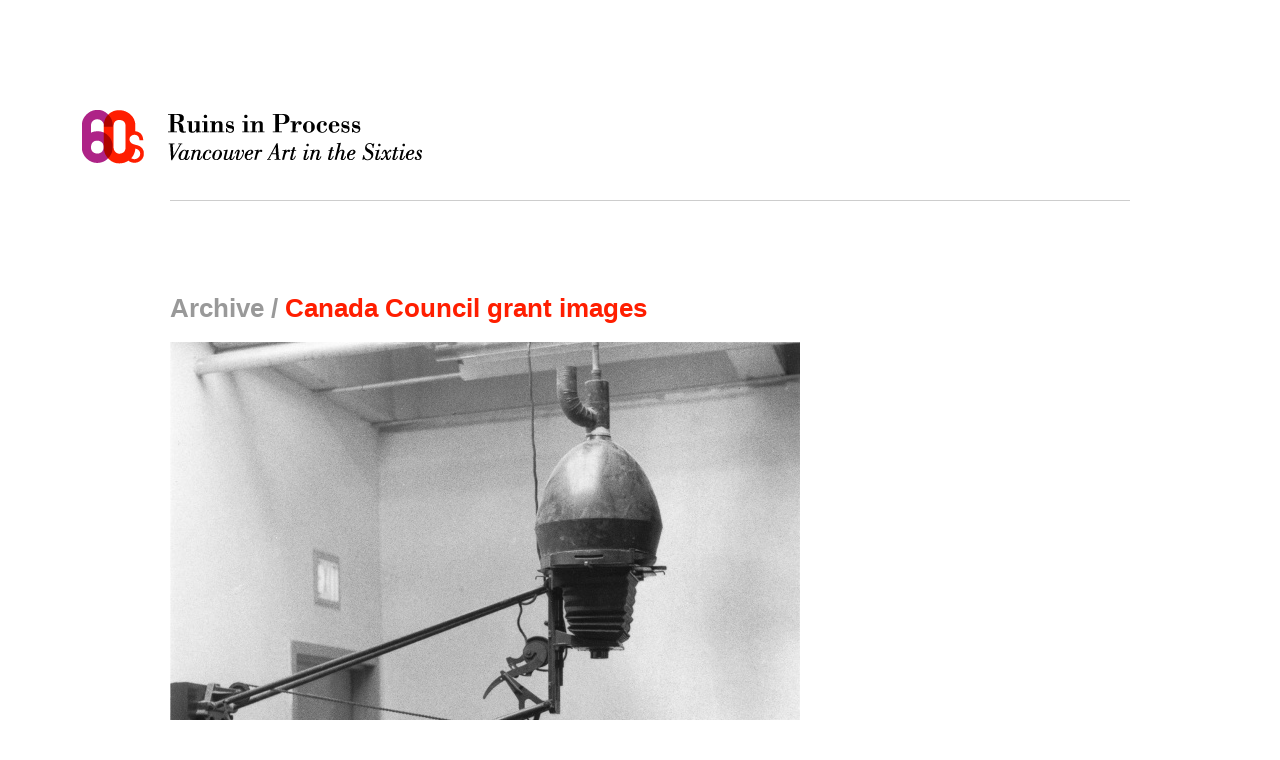

--- FILE ---
content_type: text/html; charset=UTF-8
request_url: http://vancouverartinthesixties.com/archive/565
body_size: 3948
content:
<!DOCTYPE html PUBLIC "-//W3C//DTD XHTML 1.0 Strict//EN"
  "http://www.w3.org/TR/xhtml1/DTD/xhtml1-strict.dtd">

<html xmlns="http://www.w3.org/1999/xhtml" xml:lang="en" lang="en">
<head>
  <meta http-equiv="Content-Type" content="text/html; charset=utf-8"/>
  <meta name="keywords" content="VAS04 Gary Lee-Nova and Michael de Courcy Canada Council grant images" />
  <meta name="description" content="A collaboration between Michael Morris, Michael de Courcy, and Jorge Zontal. These photos were source material for a work that accompanied Intermedia's first grant report and application for renewal. Gary Lee-Nova, center." />
  <meta name="generator" content="Filbert (http://filbert.ca)" />
  <meta name="revisit-after" content="5 days" />
  
  <!-- Dublin Core -->
  <link rel="schema.dc" href="http://purl.org/dc/elements/1.1/" />
  <link rel="schema.dcterms" href="http://purl.org/dc/terms/" />
  <meta name="dc.title" content="Canada Council grant images" />
  <meta name="dc.creator" content="Belkin Gallery" />
  <meta name="dc.subject" content="A collaboration between Michael Morris, Michael de Courcy, and Jorge Zontal. These photos were source material for a work that accompanied Intermedia's first grant report and application for renewal. Gary Lee-Nova, center." />
  <meta name="dcterms.created" content="2009-06-01" />
  <meta name="dc.language" content="en" />
  <meta name="dc.identifier" content="http://vancouverartinthesixties.com/archive/565" />
  
    <!-- Google tag (gtag.js) -->
    <script async src="https://www.googletagmanager.com/gtag/js?id=G-6JYXSTS6W9"></script>
    <script>
      window.dataLayer = window.dataLayer || [];
      function gtag(){dataLayer.push(arguments);}
      gtag('js', new Date());

      gtag('config', 'G-6JYXSTS6W9');
    </script>
    
  <title>Vancouver Art in the Sixties / Canada Council grant images</title>
  
  <!-- css -->
  <link rel="stylesheet" href="/css/noscript.css" type="text/css" media="screen" title="no title" charset="utf-8" />
  <link rel="stylesheet" href="/css/base.css" type="text/css" media="screen" charset="utf-8" />
  
  <!-- Javascript -->
  <script type="text/javascript" src="/js/mootools.js"></script>
  <script type="text/javascript" src="/js/mootools-more.js"></script>
  <script type="text/javascript" src="/js/Fx.Slide.js"></script>
  <script type="text/javascript" src="/js/base_lib.js"></script>
  
</head><body>
<div id="container" class="archive">
  
  <div id="header">
  <h1><a href="/#header">Ruins in Process: Vancouver Art in the Sixties</a></h1>
</div>
  <div class="col full">

    <div class="col wide">

    
<h2>Archive / <strong>Canada Council grant&#160;images</strong></h2>

<div id="slideshow">
<p id="shrink-wrap">All content on this site is protected by copyright. The educational resources on this site may be used, reproduced and distributed by instructors for non-commercial, educational purposes without additional permission. Any other reproduction or use of content from this site requires the user to obtain copyright clearance.</p>

<ol id="images">
  <li><img src="https://vancouverartinthesixties.com/image?id=338" alt="Michael de Courcy, Cananda Council Grant images, 1968" id="image1" /></li>
</ol>
</div>
    </div>
        </div>
  <div class="col full">
    <div class="col wide details">
    <h5>Item Details</h5>
    <div class="col">

      
<p><strong>Title</strong>: Canada Council grant images</p>

<p><strong>Pictured: </strong><a href="/people/74">Gary Lee-Nova</a></p>

<p><strong>Artist: </strong><a href="/people/23">Michael de Courcy</a></p>

<p><strong>Date: </strong>March 31, <a href="/search?q=1969">1969</a></p>

<p><strong>Format: </strong><a href="/search?q=Photograph">Photograph</a> [<a href="/search?q=fibre+based+gelatin+silver+print">fibre based gelatin silver print</a>]</p>

<p><strong>Location: </strong><a href="/search?q=The+Michael+de+Courcy+Archive">The Michael de Courcy Archive</a></p>

<p><strong>Size: </strong>12.70&#160;&times;&#160;10.20 cm</p>
      
    </div>
    <div class="col last">
      <p><strong>More Information: </strong>A collaboration between <a href="/people/28">Michael Morris</a>, <a href="/people/23">Michael de Courcy</a>, and Jorge Zontal. These photos were source material for a work that accompanied Intermedia&#8217;s first grant report and application for renewal. <a href="/people/74">Gary Lee-Nova</a>, center.&#160;Collection of the artist.</p><strong>Further Research: </strong><a href="http://intermedia.vancouverartinthesixties.com/">The Intermedia Catalogue</a>    </div>
    </div>
    <div class="col last">
      <form action="/search" method="get" accept-charset="utf-8" id="search">
  <fieldset>
    <label>Search:</label>
    <input type="text" name="q" value="Search Archives" title="Enter keywords, dates, names, and locations. Use quotes to restrict results when searching phrases." class="tips"/>
    <a href="/archive" id="index-link" title="Browse Archive Index">Archive Index</a>
    <input type="submit" value="Go" class="hidden" />
  </fieldset>
  <div id="suggestions">
  <h6>Browse by Keyword</h6>
  <ol>
    <li><a href="/search?q=%22Chromatic+Steps%22">Chromatic Steps</a>, </li>
    <li><a href="/search?q=Dance">Dance</a>, </li>
    <li><a href="/search?q=%22The+Dome+Show%22">The Dome Show</a>, </li>
    <li><a href="/search?q=%22Festival+of+Contemporary+Arts%22">Festival of Contemporary Arts</a>, </li>
    <li><a href="/search?q=Hippies">Hippies</a>, </li>
    <li><a href="/search?q=Intermedia">Intermedia</a>, </li>
    <li><a href="/search?q=%22Marshall+McLuhan%22">Marshall McLuhan</a>, </li>
    <li><a href="/search?q=%22Mud+Flats%22">Mud Flats</a>, </li>
    <li><a href="/search?q=%22Motion Studio%22">Motion Studio</a>, </li>
    <li><a href="/search?q=Music">Music</a>, </li>
    <li><a href="/search?q=%22New+York%22">New York</a>, </li>
    <li><a href="/search?q=Performance">Performance</a>, </li>
    <li><a href="/search?q=Poetry">Poetry</a>, </li>
    <li><a href="/search?q=Protest">Protest</a>, </li>
    <li><a href="/search?q=Totem+Poles">Totem Poles</a>, </li>
    <li><a href="/search?q=%22Trips+Festival%22">Trips Festival</a>, </li>
    <li><a href="/search?q=UBC">University of British Columbia</a>, </li>
    <li><a href="/search?q=%22Vancouver+Art+Gallery%22">Vancouver Art Gallery</a></li>
  </ol>
  <h6>Browse by Format</h6>
  <ol>
    <li><a href="/search?q=book">Books</a>, </li>
    <li><a href="/search?q=periodical">Periodicals</a>, </li>
    <li><a href="/search?q=photograph">Photographs</a>, </li>
    <li><a href="/search?q=audio">Audio</a>, </li>
    <li><a href="/search?q=film">Films</a>, </li>
    <li><a href="/search?q=ephemera">Ephemera</a>, </li>
    <li><a href="/search?q=painting">Paintings</a>, </li>
    <li><a href="/search?q=sculpture">Sculpture</a>, </li>
    <li><a href="/search?q=drawing">Drawing</a>, </li>
    <li><a href="/search?q=assemblage">Assemblage</a>, </li>
    <li><a href="/search?q=collage">Collage</a>, </li>
    <li><a href="/search?q=print">Prints</a></li>
  </ol>
</div>
</form>    </div>

  </div>
  <div class="col full last">
    <div class="col">
      <h5>Related Items</h5>
      
<ol class="archive-list">
  <li><span class="num">01. </span><a href="/archive/605"><strong>Vancouver Art Gallery self-publishing workshop</strong><br />Michael de Courcy&#160;(Photograph)</a></li>
  <li><span class="num">02. </span><a href="/archive/608"><strong>Box Prototypes</strong><br />Michael de Courcy&#160;(Photograph)</a></li>
  <li><span class="num">03. </span><a href="/archive/564"><strong>Canada Council grant images</strong><br />Michael de Courcy&#160;(Photograph)</a></li>
  <li><span class="num">04. </span><a href="/archive/563"><strong>Canada Council grant images</strong><br />Michael de Courcy&#160;(Photograph)</a></li>
  <li><span class="num">05. </span><a href="/archive/562"><strong>Canada Council grant images</strong><br />Michael de Courcy&#160;(Photograph)</a></li>
  <li><span class="num">06. </span><a href="/archive/561"><strong>Canada Council grant images</strong><br />Michael de Courcy&#160;(Photograph)</a></li>
  <li><span class="num">07. </span><a href="/archive/560"><strong>Steve Paxton workshop at Intermedia</strong><br />Jack Dale,  Michael de Courcy,  Gathie Falk,  Joan Lowndes,  Michael Morris, and  Judith Schwarz&#160;(Photograph)</a></li>
  <li><span class="num">08. </span><a href="/archive/607"><strong>Box Prototypes</strong><br />Michael de Courcy&#160;(Photograph)</a></li>
</ol>
    </div>

    <div class="col">
      <h5 class="invisible">More Related Items</h5>
      
<ol class="archive-list">
  <li><span class="num">09. </span><a href="/archive/606"><strong>Crown Zellerbach Canada Meeting</strong><br />Michael de Courcy and  Henry Rappaport&#160;(Photograph)</a></li>
  <li><span class="num">10. </span><a href="/archive/485"><strong>After Hours at Intermedia</strong><br />Michael de Courcy and  Dennis Vance&#160;(Photograph)</a></li>
  <li><span class="num">11. </span><a href="/archive/570"><strong>Prisma at the Vancouver Art Gallery</strong><br />Michael de Courcy,  Gary Lee-Nova, and  Michael Morris&#160;(Photograph)</a></li>
  <li><span class="num">12. </span><a href="/archive/569"><strong>The Al Neil Trio rehearsing at Intermedia</strong><br />Michael de Courcy,  Al Neil, and  Gregg Simpson&#160;(Photograph)</a></li>
  <li><span class="num">13. </span><a href="/archive/619"><strong>The Al Neil Trio performing at the Magic Colonial Theater</strong><br />Werner Aellen,  Michael de Courcy, and  Dennis Vance&#160;(Photograph)</a></li>
  <li><span class="num">14. </span><a href="/archive/624"><strong>Mick Henry opening</strong><br />Michael de Courcy&#160;(Photograph)</a></li>
  <li><span class="num">15. </span><a href="/archive/526"><strong>Deborah Hay Workshop</strong><br />Michael de Courcy&#160;(Photograph)</a></li>
</ol>
<ul id="directory-list">
  <li id="project-list" class="section"><h4>Project Sites</h4>
    <p class="desc">Discrete project sites documenting the work of specific artists and collectives in detail.</p>
    <ol class="fancy">
      <li><span class="num">01</span><a href="http://aboriginalart.vancouverartinthesixties.com/">Aboriginal Art in the Sixties</a><br/>Curated by Marcia Crosby <br/>Research by Roberta Kremer <span class="designer">Designed by The&nbsp;Future</span></li>
      <li><span class="num">02</span><a href="http://alneil.vancouverartinthesixties.com/">Al Neil</a><br/>Curated by Glenn Alteen <span class="designer">Designed by Archer Pechawis</span></li>
      <li><span class="num">03</span><a href="http://expandedliterarypractices.vancouverartinthesixties.com">Expanded Literary Practices</a><br/>Curated by Charo Neville<br/>and Michael Turner <span class="designer">Designed by The Future</span></li>
      <li><span class="num">04</span><a href="http://intermedia.vancouverartinthesixties.com/">The Intermedia Catalogue</a><br/>Created by Michael de Courcy <br/>Research by Sarah Todd <span class="designer">Designed by James Szuszkiewicz</span></li>
      <li><span class="num">05</span><a href="http://transmissiondifficulties.vancouverartinthesixties.com/">Transmission Difficulties</a><br/>Curated by Scott Watson <span class="designer">Designed by Dexter Sinister</span></li>
    </ol>
  </li>
  <li id="essay-list" class="section"><h4>Essays</h4>
    <p class="desc">Essays and conversation providing a context for exploring the Project Sites and Archives.</p>
    <ol class="fancy">
      <li><span class="num">01</span><a href="/essays/making-indian-art-modern">Making Indian Art &ldquo;Modern&rdquo;</a><br/>By Marcia Crosby</li>
      <li><span class="num">02</span><a href="/essays/vancouver-cinema-in-the-sixties">Vancouver Cinema in the Sixties</a><br/>By Zo&euml; Druick</li>
      <li><span class="num">03</span><a href="/essays/ubc-in-the-sixties">UBC in the Sixties: A Conversation</a><br/>Edited by Marian Penner Bancroft</li>
      <li><span class="num">04</span><a href="/essays/siting-the-banal">Siting the Banal: The Expanded Landscapes of the N.E. Thing Co.</a><br/>By Nancy Shaw</li>
      <li><span class="num">05</span><a href="/essays/urban-renewal">Urban Renewal: Ghost Traps, Collage, Condos, and Squats</a><br/>By Scott Watson</li>
    </ol>
  </li>
  <li id="interview-list" class="section"><h4>Video Interviews</h4>
    <p class="desc">Video interviews conducted between December 2008 and May 2009 reflecting on Vancouver&rsquo;s art scene in the sixties.</p>
    <ol class="fancy">
      <li><span class="num">01</span><a href="/interviews/ingrid-baxter">Ingrid Baxter</a> with Grant Arnold</li>
      <li><span class="num">02</span><a href="/interviews/christos-dikeakos">Christos Dikeakos</a> with Lorna Brown</li>
      <li><span class="num">03</span><a href="/interviews/carol-itter">Carole Itter</a> with Lorna Brown</li>
      <li><span class="num">04</span><a href="/interviews/gary-lee-nova">Gary Lee-Nova</a> with Scott Watson</li>
    </ol>
  </li>
</ul>    </div>
    <div class="col last">
      <ul id="nav">
  <li class="projects"><a href="#project-list">Project Sites</a></li>
  <li class="essays"><a href="#essay-list">Essays</a></li>
  <li class="interviews"><a href="#interview-list">Interviews</a></li>
</ul>    </div>
    
    
  </div>
  <div id="footer">
  <a href="#container">Back to Top</a>
  </div>
</div>

</body>
</html>

<!-- Runtime: 0.12721 seconds -->

<!-- Queries: 11 -->
